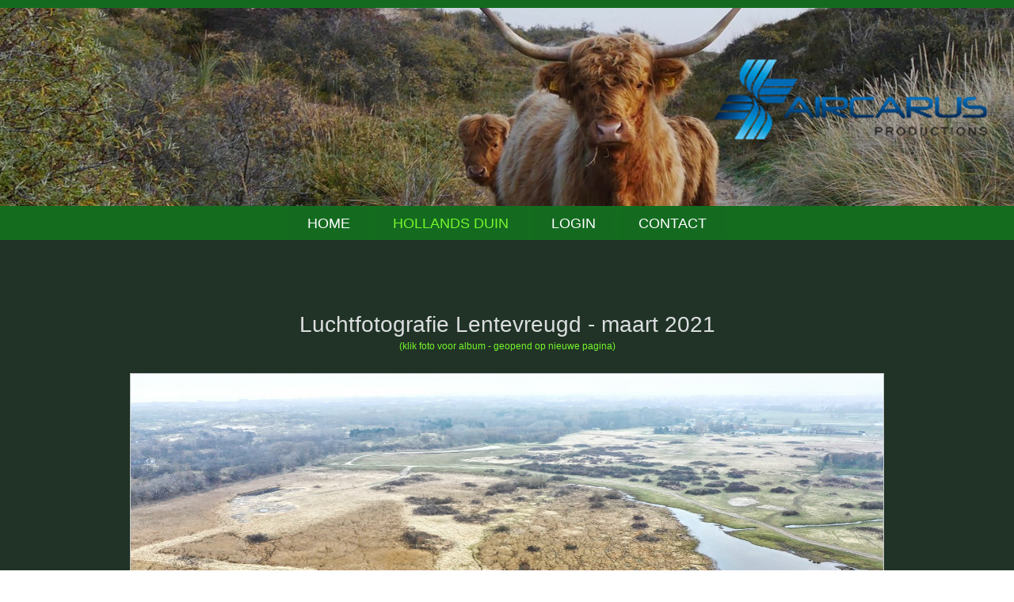

--- FILE ---
content_type: text/html
request_url: http://aircarusproductions.nl/hollands-duin/2021/lentevreugd.html
body_size: 6764
content:
<!DOCTYPE html>
<html dir="ltr" lang="en-US"><head><!-- Created by Artisteer v4.3.0.60745 -->
    <meta charset="utf-8">
    <title>lentevreugd</title>

    <!--[if lt IE 9]><script src="https://html5shiv.googlecode.com/svn/trunk/html5.js"></script><![endif]-->
    <link rel="stylesheet" href="../../style.css" media="screen">
    <!--[if lte IE 7]><link rel="stylesheet" href="../../style.ie7.css" media="screen" /><![endif]-->


    <script src="../../jquery.js"></script>
    <script src="../../script.js"></script>


</head>
<body>
<div id="art-main">
    <div class="art-sheet clearfix">
<header class="art-header">

    <div class="art-shapes">
        <div class="art-object2050512616"></div>

            </div>






                
                    
</header>
<nav class="art-nav">
    <ul class="art-hmenu"><li><a href="../../home.html" class="">Home</a></li><li><a href="../../hollands-duin.html" class="active">Hollands Duin</a><ul class="active"><li><a href="../../hollands-duin/2025.html" class="">2025</a><ul class=""><li><a href="../../hollands-duin/2025/ben-del-orthomosaic.html" class="">Ben Del orthomosaic</a></li><li><a href="../../hollands-duin/2025/ben-del-hoogtelkaart.html" class="">Ben Del hoogtelkaart</a></li><li><a href="../../hollands-duin/2025/coepelduyn-orthomosaic.html" class="">Coepelduyn orthomosaic</a></li><li><a href="../../hollands-duin/2025/coepelduyn-hoogtekaart.html" class="">Coepelduyn hoogtekaart</a></li><li><a href="../../hollands-duin/2025/boswachterij-noordwijk-orthomosaic.html" class="">Boswachterij Noordwijk orthomosaic</a></li><li><a href="../../hollands-duin/2025/boswachterij-noordwijk-hoogtekaart.html" class="">Boswachterij Noordwijk hoogtekaart</a></li></ul></li><li><a href="../../hollands-duin/2024.html" class="">2024</a><ul class=""><li><a href="../../hollands-duin/2024/coepelduyn-orthomosaic.html" class="">Coepelduyn orthomosaic</a></li><li><a href="../../hollands-duin/2024/coepelduyn-elevation.html" class="">Coepelduyn elevation</a></li><li><a href="../../hollands-duin/2024/boswachterij-noordwijk-orthomosaic.html" class="">Boswachterij Noordwijk orthomosaic</a></li><li><a href="../../hollands-duin/2024/boswachterij-noordwijk-elevation.html" class="">Boswachterij Noordwijk elevation</a></li></ul></li><li><a href="../../hollands-duin/2023.html" class="">2023</a></li><li><a href="../../hollands-duin/2022.html" class="">2022</a></li><li><a href="../../hollands-duin/2021.html" class="active">2021</a><ul class="active"><li><a href="../../hollands-duin/2021/2021.html" class="">2021</a></li><li><a href="../../hollands-duin/2021/dichte-del.html" class="">Dichte Del</a></li><li><a href="../../hollands-duin/2021/lentevreugd.html" class="active">Lentevreugd</a></li><li><a href="../../hollands-duin/2021/noordwijk-verstuivingsvlakte.html">Noordwijk verstuivingsvlakte</a></li><li><a href="../../hollands-duin/2021/berkheide-zuid-verstuivingsvlakte.html">Berkheide zuid verstuivingsvlakte</a></li><li><a href="../../hollands-duin/2021/coepelduyn.html">Coepelduyn</a></li></ul></li><li><a href="../../hollands-duin/ecogoggle-viewer.html">Ecogoggle viewer</a></li><li><a href="../../hollands-duin/fotovideopanorama.html">Foto/video/panorama</a><ul><li><a href="../../hollands-duin/fotovideopanorama/overzicht.html">Overzicht</a></li><li><a href="../../hollands-duin/fotovideopanorama/video.html">Video</a></li><li><a href="../../hollands-duin/fotovideopanorama/3d-prints.html">3D Prints</a></li><li><a href="../../hollands-duin/fotovideopanorama/panoramas-hollands-duin.html">Panorama's Hollands Duin</a><ul><li><a href="../../hollands-duin/fotovideopanorama/panoramas-hollands-duin/verstuivingsvlakte-noordwijk.html">Verstuivingsvlakte Noordwijk</a></li><li><a href="../../hollands-duin/fotovideopanorama/panoramas-hollands-duin/coepelduin.html">Coepelduin</a></li><li><a href="../../hollands-duin/fotovideopanorama/panoramas-hollands-duin/coepelduin-2.html">Coepelduin 2</a></li><li><a href="../../hollands-duin/fotovideopanorama/panoramas-hollands-duin/berkheide.html">Berkheide</a></li><li><a href="../../hollands-duin/fotovideopanorama/panoramas-hollands-duin/berkheide-pasmaatregeling.html">Berkheide Pasmaatregeling</a></li><li><a href="../../hollands-duin/fotovideopanorama/panoramas-hollands-duin/atlantik-wall.html">Atlantik Wall</a></li></ul></li></ul></li></ul></li><li><a href="../../login.html">Login</a></li><li><a href="../../contact.html">Contact</a></li></ul> 
    </nav>
<div class="art-layout-wrapper">
                <div class="art-content-layout">
                    <div class="art-content-layout-row">
                        <div class="art-layout-cell art-content"><article class="art-post art-article">
                                
                                                
                                <div class="art-postcontent art-postcontent-0 clearfix"><p><!-- Global site tag (gtag.js) - Google Analytics -->
<script async="" src="https://www.googletagmanager.com/gtag/js?id=G-ESTXQWN10C" type="text/javascript"></script>
<script type="text/javascript">
  window.dataLayer = window.dataLayer || [];
  function gtag(){dataLayer.push(arguments);}
  gtag('js', new Date());

  gtag('config', 'G-ESTXQWN10C');
</script><br></p><p><br></p><p><span style="font-size: 28px;">Luchtfotografie Lentevreugd - maart 2021<br></span><span style="color: rgb(118, 247, 43); font-size: 12px;">(klik foto voor album - geopend op nieuwe pagina)</span><br></p><p><a href="https://photos.app.goo.gl/QB3j8oB9BXb9PwQS7" target="_blank" title="Open fotoalbum"><img width="950" height="534" alt="" src="../../images/lvreugd.jpg" class=""></a></p><p><span style="color: rgb(118, 247, 43); font-size: 12px;"><br></span></p><p><span style="font-size: 28px;">Luchtfotografie werkzaamheden Lentevreugd - januari 2021<br></span><span style="color: rgb(118, 247, 43); font-size: 12px;">(klik foto voor album - geopend op nieuwe pagina)</span><br></p><p><a href="https://photos.app.goo.gl/SNSqFGkSwBkF451y6" target="_blank" title="Klik voor album"><img width="952" height="458" alt="" src="../../images/lv.jpg" class=""></a><br></p><p><br></p><p><span style="font-size: 28px;">&nbsp;Panorama werkzaamheden Lentevreugd - januari 2021</span></p>
<script src="https://static.kuula.io/embed.js" data-kuula="https://kuula.co/share/7sfBd?fs=1&amp;vr=0&amp;sd=1&amp;thumbs=1&amp;info=1&amp;logo=1" data-width="951px" data-height="458px" type="text/javascript"></script>
<p><br></p></div>
                                
                

</article></div>
                    </div>
                </div>
            </div>
    </div>
<footer class="art-footer">
  <div class="art-footer-inner">
<p>Aircarus Drone Operations 2025</p>
  </div>
</footer>

</div>


</body></html>